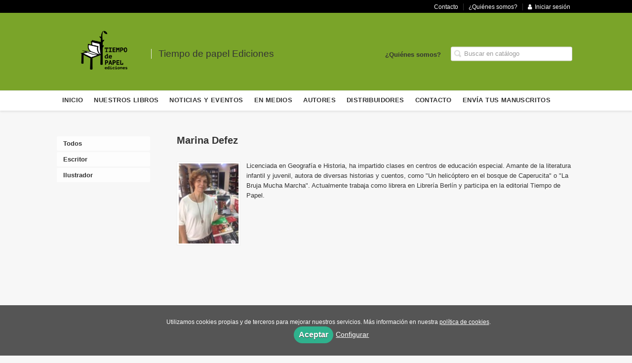

--- FILE ---
content_type: text/html; charset=utf-8
request_url: https://www.tiempodepapelediciones.com/autor/marina-defez/
body_size: 4176
content:
<!DOCTYPE html><html lang=es><head><meta charset=UTF-8><meta name=viewport content="width=device-width, initial-scale=1.0"><meta name=description content="Marina Defez. Licenciada en Geografía e Historia, ha impartido clases en centros de educación especial. Amante de la literatura infantil y juvenil, autora de diversas ..."><meta name=robots content=index,follow><meta content=https://www.tiempodepapelediciones.com/autor/marina-defez/ property=og:url><meta property=og:title content="Marina Defez – Tiempo de papel ediciones"><meta property=og:image content=http://www.tiempodepapelediciones.com/media/tiempodepapelediciones/images/thumbs/es_es-logostdpversiones-07-843x597.png><meta name=twitter:card content=summary><meta name=twitter:title content="Marina Defez – Tiempo de papel ediciones"><meta name=twitter:image content=http://www.tiempodepapelediciones.com/media/tiempodepapelediciones/images/thumbs/es_es-logostdpversiones-07-843x597.png><link href=https://www.tiempodepapelediciones.com/autor/marina-defez/ rel=canonical><link rel=icon href=/media/tiempodepapelediciones/images/favicon.ico><link rel=apple-touch-icon href=/media/tiempodepapelediciones/images/favicon.ico><link rel=alternate href=https://www.tiempodepapelediciones.com/autor/marina-defez/ hreflang=es><link rel=stylesheet href=/static/web/css/minify-css.css><link rel=stylesheet href=/media/tiempodepapelediciones/styles/imprint.css><title>Marina Defez – Tiempo de papel ediciones</title><script>
            dataLayer = [];
        </script><script>(function(w,d,s,l,i){w[l]=w[l]||[];w[l].push({'gtm.start':
new Date().getTime(),event:'gtm.js'});var f=d.getElementsByTagName(s)[0],
j=d.createElement(s),dl=l!='dataLayer'?'&l='+l:'';j.async=true;j.src=
'https://www.googletagmanager.com/gtm.js?id='+i+dl;f.parentNode.insertBefore(j,f);
})(window,document,'script','dataLayer','G-3TZX9D98M0');</script><script>
        function getCookie(name) {
            var dc = document.cookie;
            var prefix = name + "=";
            var begin = dc.indexOf("; " + prefix);
            if (begin == -1) {
                begin = dc.indexOf(prefix);
                if (begin != 0) return null;
            } else {
                begin += 2;
                var end = document.cookie.indexOf(";", begin);
                if (end == -1) {
                    end = dc.length;
                }
            }
            return decodeURI(dc.substring(begin + prefix.length, end));
        }

        function loadGA() {
            var google_id = 'G-3TZX9D98M0';
            var deferred = $.Deferred();
            if ((parseInt(getCookie("ALLOW_ANALYTICS")) === 1) && google_id){
                (function(i,s,o,g,r,a,m){i['GoogleAnalyticsObject']=r;i[r]=i[r]||function(){
                    (i[r].q=i[r].q||[]).push(arguments)},i[r].l=1*new Date();a=s.createElement(o),
                    m=s.getElementsByTagName(o)[0];a.async=1;a.src=g;m.parentNode.insertBefore(a,m)
                    })(window,document,'script','//www.google-analytics.com/analytics.js','ga');
                ga('create', google_id, 'auto');
                ga('require', 'ec');
                ga('require', 'displayfeatures');
                ga('send', 'pageview');
            }
            return deferred.promise;
        }

        function loadAnalyticsCookies() {
            if (parseInt(getCookie("ALLOW_ANALYTICS")) === 1){
                loadGA();
            }
        }

        function loadAllowedCookies(){
            loadAnalyticsCookies();
        }

        function setOffAdvise(all_cookies=false) {
            var doc = document;
            var date = new Date();
            date.setTime(date.getTime() + (365 * 24 * 60 * 60 * 1000));
            doc.cookie = "COOKIES_NOTICE=1;expires=" + date.toUTCString() + ";;path=/";

            if (all_cookies){
                doc.cookie = "ALLOW_ANALYTICS=1;expires=" + date.toUTCString() + ";;path=/";
                doc.cookie = "ALLOW_OTHERS=1;expires=" + date.toUTCString() + ";;path=/";
                if (typeof dataLayer !== 'undefined') {
                    dataLayer.push({'event': 'cookieLayerUpdate'});
                }
                loadAllowedCookies();
                return;
            }
            
            var cookies_msg = document.getElementById('cookie-message'),
                analytics_check = document.getElementById('allow_analytics'),
                others_check = document.getElementById('allow_others');

            cookies_msg.style.transition = "all 2s ease-in-out";
            cookies_msg.style.height = "0px";

            if (analytics_check != null && analytics_check.checked){
                doc.cookie = "ALLOW_ANALYTICS=1;;path=/";
            }

            if (others_check != null && others_check.checked){
                doc.cookie = "ALLOW_OTHERS=1;;path=/";
            }

            if (typeof dataLayer !== 'undefined') {
                dataLayer.push({'event': 'cookieLayerUpdate'});
            }

            loadAllowedCookies();
        }

    </script><script>
        window.onload = function() {
            updated = false;
            if (!$) $ = jQuery;
            if (getCookie("COOKIES_NOTICE") != 1){
                $(document).ready(function() {
                    var doc = document,
                        win = window,
                        cookielaw_msg = $("#cookie-message"),
                        cookielaw_btn = $("#cookielaw_btn");
                        cookielaw_all_btn = $("#cookielaw_all_btn");
                    cookielaw_msg.show();
                    $(document).on('click','#cookielaw_btn',function(){
                        setOffAdvise();
                    });
                    $(document).on('click','#cookielaw_all_btn, #modal_cookielaw_all_btn',function(){
                        setOffAdvise(true);
                    });
                });
            } else {
                loadAllowedCookies();
            }
        };
    </script><link rel=preload href=/static/web/fonts/font-awesome-4.7.0/css/font-awesome.min.css as=style></head><body><noscript><iframe src="https://www.googletagmanager.com/ns.html?id=G-3TZX9D98M0" height=0 width=0 style=display:none;visibility:hidden></iframe></noscript><div class=page-wrapper><header><div class="header-top hidden-phone"><div class=container><ul class="header-top-nav pull-right"><li><a href=/contacto/ > Contacto</a></li><li><a href=/p/2118_quienes-somos/ > ¿Quiénes somos?</a></li><li class=header-login-button><a href=/login/ ><i class="fa fa-user"></i>Iniciar sesión</a></li></ul></div></div><div class=header-middle><div class=container><div class=row-fluid><div class=span6><button id=simple-menu class="navtoggle btn_header visible-phone" aria-label="Botón de menú"><span class=menu-bar></span><span class=menu-bar></span><span class=menu-bar></span></button><span class=logo><a href=/ title="Ir a la página principal"><img class=image-logo src=/media/tiempodepapelediciones/images/thumbs/es_es-logostdpversiones-07-v01-600x425.png alt="Tiempo de papel ediciones"></a></span><span class="slogan hidden-phone"> Tiempo de papel Ediciones </span></div><div class="span6 hidden-phone"><div class=header-middle-right><div class="form-search-wrapper pull-right"><form class=form-search action=/search/ id=searchform method=get><input type=text id=q name=q value placeholder="Buscar en catálogo" aria-label="Campo de búsqueda"></form></div><ul class="services-menu pull-right"><li class=menu-item-23235><a href=/p/2118_quienes-somos/ >¿Quiénes somos?</a></li></ul></div></div></div></div></div><div class="header-bottom hidden-phone"><div class=container><div class=row-fluid><div class=span12><div class="subnav main-menu"><ul class="nav nav-pills"><li class=menu-item-25645><a href=/ >Inicio</a></li><li class=menu-item-25646><a href=/catalogo/ >Nuestros libros</a></li><li class=menu-item-25647><a href=/actualidad/ >Noticias y eventos</a></li><li class=menu-item-25648><a href=/p/3015_tiempo-de-papel-en-los-medios-de-comunicacion/ >En Medios</a></li><li class=menu-item-25649><a href=/autores/ >Autores</a></li><li class=menu-item-25650><a href=/distribuidores/ >Distribuidores</a></li><li class=menu-item-25651><a href=/contacto/ >Contacto</a></li><li class=menu-item-25652><a href=/manuscrito/ >Envía tus manuscritos</a></li></ul></div></div></div></div></div></header><section class="container page-content"><div class=row-fluid><div class=row-fluid><div class="span2 secondary-nav"><a id=more-links-toggle class=visible-phone>Marina Defez – Tiempo de papel ediciones</a><ul class="nav nav-list"><li><a href=/autores/ >Todos</a></li><li><a href=/autores/escritor_604/ >Escritor</a></li><li><a href=/autores/ilustrador_606/ >Ilustrador</a></li></ul></div><div class="span10 author-single-bio"><section class="clearfix author-single"><h1>Marina Defez </h1><img class="author-face author-face-detail" title="Marina Defez" alt="Marina Defez" src=/media/tiempodepapelediciones/images/thumbs/author-109458-130x98.jpg><div class=biography><p>Licenciada en Geografía e Historia, ha impartido clases en centros de educación especial. Amante de la literatura infantil y juvenil, autora de diversas historias y cuentos, como "Un helicóptero en el bosque de Caperucita" o "La Bruja Mucha Marcha". Actualmente trabaja como librera en Librería Berlín y participa en la editorial Tiempo de Papel.</p></div></section></div></div></div></section><section class=footer-top><div class=container><ul class="row-fluid footer-blocks"><li class="span6 hidden-phone"><ul class=footer-logos><li><a href=https://www.tiempodepapelediciones.com/ ><img class=lazy src=/media/tiempodepapelediciones/images/thumbs/logo-red-61x50.png data-src=/media/tiempodepapelediciones/images/thumbs/logo-red-61x50.png alt="Imagen para el sello Tiempo de papel ediciones"></a></li></ul></li><li class=span3><h5>Dirección</h5><div itemtype=https://schema.org/PostalAddress itemscope class=address id=editorial-address><p itemprop=addressLocality>C/Polo y Peyrolón 1 </p><span itemprop=postalCode>46021</span><span itemprop=addressLocality>Valencia</span><p itemprop=addressCountry>España</p></div></li><li class=span3><h5>Contacta con nosotros</h5><ul><li><i class="fa fa-envelope"></i><a href=mailto:info@tiempodepapelediciones.com>info@tiempodepapelediciones.com</a></li><li><i class="fa fa-mobile" style="font-size: 16px;"></i>640 535 519</li><li><i class="fa fa-whatsapp"></i><a href="https://api.whatsapp.com/send?phone=640535519" target=_blank>640535519</a></li></ul></li></ul></div></section><footer><div class=container><div class=row><p class=footer-info>&copy; 2026, Tiempo de papel </p><ul class="nav-footer pull-right"></ul></div></div></footer><div id=sidr><div id=sidr-search><form action=/search/ method=get><input type=text name=q value placeholder="Buscar en catálogo" aria-label="Buscar en catálogo"></form></div><ul class=navtoggle><li class=menu-item-25645><a href=/ >Inicio</a></li><li class=menu-item-25646><a href=/catalogo/ >Nuestros libros</a></li><li class=menu-item-25647><a href=/actualidad/ >Noticias y eventos</a></li><li class=menu-item-25648><a href=/p/3015_tiempo-de-papel-en-los-medios-de-comunicacion/ >En Medios</a></li><li class=menu-item-25649><a href=/autores/ >Autores</a></li><li class=menu-item-25650><a href=/distribuidores/ >Distribuidores</a></li><li class=menu-item-25651><a href=/contacto/ >Contacto</a></li><li class=menu-item-25652><a href=/manuscrito/ >Envía tus manuscritos</a></li><li class=separator></li><li class=menu-item-23235><a href=/p/2118_quienes-somos/ >¿Quiénes somos?</a></li></ul><ul class="navtoggle navtoggle-user"><li class=separator></li><li><a href=/contacto/ > Contacto</a></li><li><a href=/p/2118_quienes-somos/ > ¿Quiénes somos?</a></li><li class=separator></li><li><a href=/login/ ><i class="fa fa-user"></i>Iniciar sesión</a></li><li><a href=/cesta/ ><i class="fa fa-shopping-cart"></i>Carrito</a></li></ul></div><div id=cookie-message style=display:none><p>Utilizamos cookies propias y de terceros para mejorar nuestros servicios. Más información en nuestra <a href=/p/politica-de-cookies/ class=cookie-message>política de cookies</a>. </p><a href=javascript:; id=cookielaw_all_btn class=message-close data-provide=close data-dst=#cookie-message> Aceptar</a><a href=#cookiesModal role=button data-toggle=modal>Configurar</a></div><div id=cookiesModal class="modal hide fade" tabindex=-1 role=dialog aria-labelledby=ModalLabel aria-hidden=true><div class=modal-header><button type=button class=close data-dismiss=modal aria-hidden=true>×</button><h3 id=ModalLabel> Configuración de cookies</h3></div><div class=modal-body> Cookies técnicas: <input type=checkbox name=allow_tecnical id=allow_tecnical checked readonly onclick="return false"><br> Cookies analíticas: <input type=checkbox name=allow_analytics id=allow_analytics><br> Cookies de terceros: <input type=checkbox name=allow_others id=allow_others><br><br></div><div class=modal-footer><a href=javascript:; id=cookielaw_btn class="btn btn-secondary message-close" data-provide=close data-dst=#cookie-message data-dismiss=modal> Configurar y guardar</a><a href=javascript:; id=modal_cookielaw_all_btn class="btn btn-primary message-close" data-provide=close data-dst=#cookie-message data-dismiss=modal> Aceptar todas</a></div></div></div><script>
        // JS Variables
        var lazy_css = true;
        var front_header = "header_social";
        var background =  true;
        var background_url = "/media/tiempodepapelediciones/images/ultimo_mesa-de-trabajo-1-v03.png";
        var boxed = false;
        var imprint_css = "/media/tiempodepapelediciones/styles/imprint.css";
    </script><script src="/static/web/js/minify-js.js?v=4"></script><script>
        window.addEventListener("load",function(event) {
            setTimeout(function(){
            }, 1000);
        });
    </script></body></html>

--- FILE ---
content_type: text/css
request_url: https://www.tiempodepapelediciones.com/media/tiempodepapelediciones/styles/imprint.css
body_size: 724
content:
a {
    color: #286000;
}
a:hover,
a:focus {
	color: #62a830;
}
/* botones */
.btn-primary {
	border-color: #286000;
}
/* header */
header {
	background-color: #62a830;
}
.header-top {
    background-color: #000;
}
.header-middle {
    background-color: #62a830;
}
.header-middle li a {
    color: #333;
}
.header-middle .slogan h2 { 
  color: #CCC; margin-top: 20px;
}
.image-logo {
    height: 124.5px;
}

/* menu */
.nav > ul > li {
    margin: 0 4px 0 32px;
    font-size: 0.9em;
    list-style-type: square;
    color: #ccc;
}
.nav-list > li > a {
    color: #333;
    font-weight: bold;
}
.header-top-nav > li a i {
	color: #fff;
}
.main-menu .nav > li > a:hover, 
.main-menu .nav > li > a:focus, 
.main-menu .nav > li > a.selected {
  	border-bottom-color: #62A830;
}
/* Menu lateral */
.secondary-nav .nav > li > a:hover {
	color: #62A830;
	background-color: #080808;
}
/* Menu letras */
ul.authors-menu a:hover, 
ul.authors-menu span:hover,
ul.authors-menu a:visited, 
ul.authors-menu span:visited {
	background-color: #080808;
  	color: #62A830;
}
/* Listado libros */
a:hover .book-cover {
	box-shadow: 0 1px 6px rgb(98, 168, 48);
}
h4.book-title a {
    font-weight: 600;
}
/* Single libro */
.book-samples i {
	color: #286000;
}
.book-samples a:hover, .book-samples a:focus {
    background-color: #080808;
}
.price {
	color: #286000;
}
.btn-primary {
	background-color: #286000;
	transition: background-color, 0.2s;
}
.box-price .btn-primary {
    border: 1px solid #286000;
}
.btn-primary:hover, 
.btn-primary:focus, 
.btn-primary:active, 
.btn-primary.active, 
.btn-primary.disabled, 
.btn-primary[disabled] {
	transition: background-color, 0.2s;
	background-color: #62A830;
  	border: 1px solid #62A830;
}
/* Noticias y eventos */
.event-date {
	background-color: #62A830;
}
@media(max-width: 480px) {
	.logo img {
  		width: 100%;
      	height: auto;
  	}
}